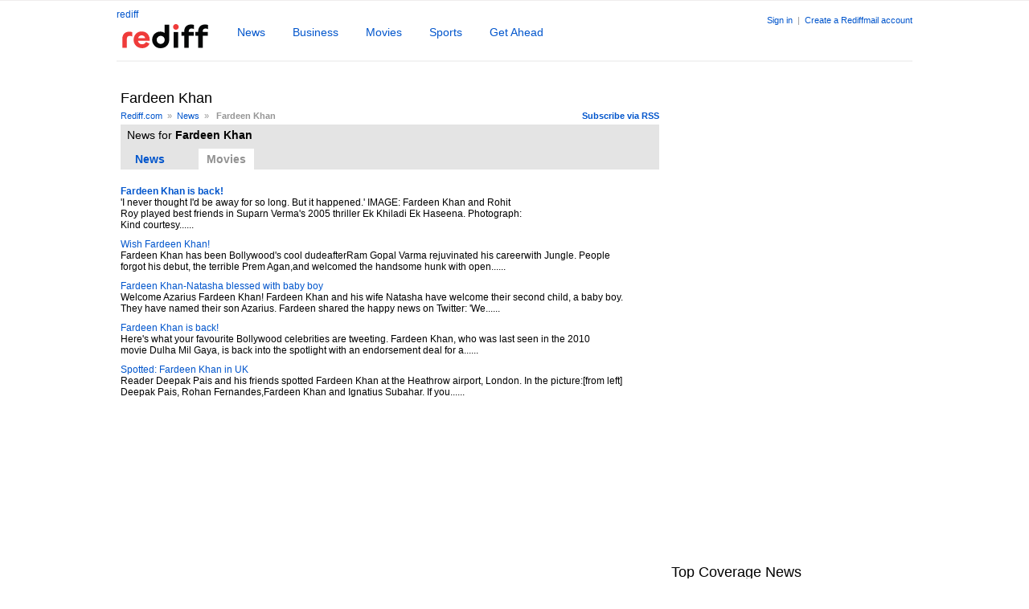

--- FILE ---
content_type: application/javascript
request_url: https://imworld.rediff.com/worldrediff/js_2_5/signinout_3.js
body_size: 7015
content:
var req;
var signup_emailid="";
var flg_signup_allpages = false;
function showDiv(dvnm)
{
	if(document.getElementById(dvnm)){document.getElementById(dvnm).style.display = 'block';}
}

function strpos( haystack, needle, offset){
var i = (haystack+'').indexOf( needle, offset );
return i===-1 ? false : i;
}

function hideDiv(dvnm)
{
	if(document.getElementById(dvnm)){document.getElementById(dvnm).style.display = 'none';}
}
	var uname="";
function validateloginform()
{
	uname	= document.getElementById("c_uname").value;
	var pass	= document.getElementById("c_pass").value;
	var remem	= document.getElementById("remember");
	remember = "";
	
	
	if (remem.checked)
	{
		remember = "On";
	}

	if ( uname == "" )
	{
		document.getElementById("c_uname").focus();
		alert("Please enter a username");
		return false;			
	}
	if ( pass == "" )
	{
		document.getElementById("c_pass").focus();
		alert("Please enter a password");
		return false;			
	}
	//alert(typeof(homepage));
	if(typeof(homepage) != "undefined")
	{
		if((strpos(uname,"@") == false || strpos(uname,"@rediffmail.com") != false) )
		{
			
			document.getElementById("loginform1").login.value = uname;
			document.getElementById("loginform1").passwd.value = pass;
			document.getElementById("loginform1").action = "http://mail.rediff.com/cgi-bin/login.cgi";
			//document.loginform1.action = "http://mail.rediff.com/cgi-bin/login.cgi";
			
			
			//alert(document.getElementById("loginform1").action);
			//alert(document.loginform1.action);
			
			return true;
		}
	}
	var url		=  org_domain+"/login/dologin";
	var postdata	= "id="+uname+"&num="+pass+"&format=xml";
	if (remember == "On")
	{
		postdata += "&remember=On";
	}
	
	/*if (window.XMLHttpRequest)
	{
		req = new XMLHttpRequest();
		req.onreadystatechange = loginstateChanged;
		req.open("POST", url, true);
		req.setRequestHeader("Content-type", "application/x-www-form-urlencoded");
		req.setRequestHeader("Content-Length", postdata.length);
		req.setRequestHeader("Connection", "Close");
		req.send(postdata);
	}
	else if (window.ActiveXObject)
	{
		req = new ActiveXObject("Microsoft.XMLHTTP");
		if (req)
		{
			req.onreadystatechange = loginstateChanged;
			req.open("POST", url, true);
			req.setRequestHeader("Content-type", "application/x-www-form-urlencoded");
			req.setRequestHeader("Content-Length", postdata.length);
			req.setRequestHeader("Connection", "Close");
			req.send(postdata);
		}
	}*/

	return true;
}

function loginstateChanged()
{
	if (req.readyState==4 || req.readyState=="complete")
	{
		if(req.status == 200) 
		{
			var status = "";
			var statustag = req.responseXML.getElementsByTagName("status");
			if(statustag[0].firstChild)
			{
				status = statustag[0].firstChild.nodeValue;
			}
			else
			{
				status = "";
			}
			if(status == "true")
			{
				window.location.reload();
			}
			else if(status == "pending")
			{
				hideDiv('div_signin');
				hideDiv('div_signup');
				showconfirm();
				document.getElementById("span_reconfirm").innerHTML = "<a href='"+org_domain+"/signup/reconfirmuser?id="+uname+"'>Click here</a> to send a confirmation email";
				return false;
			}
			else
			{
				document.getElementById("btn_login").disabled = false;
				document.getElementById("waitimg1").style.visibility='hidden' ;
				alert("You have entered invalid username and password.");
				return false;
			}
		}
		else
		{
				document.getElementById("btn_login").disabled = false;
				document.getElementById("waitimg1").style.visibility='hidden' ;
				return false;
		}
	}
	if (req.readyState==1)
	{
		document.getElementById("btn_login").disabled = true;
		document.getElementById("waitimg1").style.visibility='visible' ;
	}
}

// Name Validator
function isFullName(name)	
{
	var regex_for_name	= /^[A-Za-z]+ [A-Za-z]+$/;
	var alt_regex_for_name	= /^[A-Za-z]+$/;
	if(   (name.search(regex_for_name) != -1)  || (name.search(alt_regex_for_name) != -1 ) ) 
	{
		return true;
	} 
	else 
	{
		alert("Name is invalid");
		return	false;	
	}
}

function isPass(str,str2)	
{
	if ((str == "") || (str.length < 6))
	{
		alert("\nThe password field is either empty or less than 6 chars.\n\nPlease enter your password.")
		return false;
	}
	if (str != str2)
	{
		alert("Passwords typed do not match, please re-enter your passwords.\n\n");
		return false;
	}
	return true;
}

function validateform_allpages()
{
	flg_signup_allpages = true;
	return validateform();
}

function validateform()
{
	var fullname	= document.getElementById("fullname").value;
	var emailid		= document.getElementById("emailid").value;
	var pass		= document.getElementById("pass").value;
	var repass		= document.getElementById("repass").value;
	var date_day	= document.getElementById("date_day").value;
	var date_mon	= document.getElementById("date_mon").value;
	var date_yr		= document.getElementById("date_yr").value;

	var fld_captcha	= document.getElementById("fld_captcha").value;
	

	signup_emailid  = emailid;



	if ( isFullName(fullname) == false )
	{
		document.getElementById("fullname").focus();
		return false;			
	}
	
	if ( emailid == "" )
	{
		alert("Emailid is invaid");
		return false;			
	}

	if (isPass(pass,repass) == false)
	{
		return false;
	}
/*
	var url= org_domain+"/signup/register"
	var postdata = "fullname="+fullname+"&emailid="+emailid+"&pass="+pass+"&repass="+repass+"&sex="+sex+"&country="+country+"&city="+city+"&othercity="+othercity+"&date_day="+date_day+"&date_mon="+date_mon+"&date_yr="+date_yr+"&hintq="+hintq+"&answer="+answer+"&fld_captcha="+fld_captcha;
	if (window.XMLHttpRequest)
	{
		req = new XMLHttpRequest();
		req.onreadystatechange = registeruserstateChanged;
		req.open("POST", url, true);
		req.setRequestHeader("Content-type", "application/x-www-form-urlencoded");
		req.setRequestHeader("Content-length", postdata.length);
		req.setRequestHeader("Connection", "close");
		req.send(postdata);
	}
	else if (window.ActiveXObject)
	{
		req = new ActiveXObject("Microsoft.XMLHTTP");
		if (req)
		{
			req.onreadystatechange = registeruserstateChanged;
			req.open("POST", url, true);
			req.setRequestHeader("Content-type", "application/x-www-form-urlencoded");
			req.setRequestHeader("Content-length", postdata.length);
			req.setRequestHeader("Connection", "close");
			req.send(postdata);
		}
	}
*/
	return true;
}

function validatesimplesignupform()
{
	var fullname	= document.getElementById("fullname").value;
	var emailid		= document.getElementById("emailid").value;
	var pass		= document.getElementById("pass").value;
	var repass		= document.getElementById("repass").value;
	var date_day	= document.getElementById("date_day").value;
	var date_mon	= document.getElementById("date_mon").value;
	var date_yr		= document.getElementById("date_yr").value;

	var fld_captcha	= document.getElementById("fld_captcha").value;
	
	if ( isFullName(fullname) == false )
	{
		document.getElementById("fullname").focus();
		return false;			
	}
	
	if ( emailid == "" )
	{
		alert("Emailid is invaid");
		return false;			
	}

	if (isPass(pass,repass) == false)
	{
		return false;
	}
	return true;
}


function registeruserstateChanged() 
{ 
	if (req.readyState==4 || req.readyState=="complete")
	{
		if(req.status == 200) 
		{
			if (req.responseText == "")
			{
				document.getElementById("btn_register").disabled = false;
				alert("Error processing your request.\nPlease try again after sometime");
			}
			var status = "",message = "";
			var statustag	= req.responseXML.getElementsByTagName("status");
			var messagetag	= req.responseXML.getElementsByTagName("message");
			if(statustag[0].firstChild)
			{
				status = statustag[0].firstChild.nodeValue;
			}
			else
			{
				status = "";
			}
			if(messagetag[0].firstChild)
			{
				message = messagetag[0].firstChild.nodeValue;
			}
			else
			{
				message = "";
			}
			if(status == "Success")
			{
				if (flg_signup_allpages)
				{
					hideDiv('div_signin');
					hideDiv('div_signup');
				}
				else
				{
					hideDiv('div_signin2');
				}

				showconfirm() ;
			}
			else
			{
				document.getElementById("btn_register").disabled = false;
				document.getElementById("waitimg2").style.visibility='hidden' ;
				alert(message);
			}
		}
		else
		{
				document.getElementById("btn_register").disabled = false;
				document.getElementById("waitimg2").style.visibility='hidden' ;
		}
	}
	if (req.readyState==1)
	{
		document.getElementById("btn_register").disabled = true;
		document.getElementById("waitimg2").style.visibility='visible' ;
	}
}


function showcity(ob)
{
	if(ob.value=='')
	{
		hideDiv('cityrow');
	}
	else
	{
		if(ob.value=='India')
		{
			showDiv('cityrow');
			showDiv('city');
			hideDiv('othercity')
		}
		else
		{
			showDiv('cityrow');
			showDiv('othercity');
			hideDiv('city')
		}
	}
}


function loadcaptchaimg()
{
	document.getElementById("img_captcha").src= "http://social.rediff.com/reg_image.php?"+Math.floor(Math.random()*1000);	
}

function trim(s){
s = s.replace(/^\s*/,'').replace(/\s*$/, '');
return s;
}

function signin()
{
	if (typeof(r_controller) == "undefined")
	{
		r_controller	= "";
	}
	if (typeof(r_action) == "undefined")
	{
		r_action		= "";
	}
	document.getElementById('div_signin').innerHTML='<form method="POST" id="loginform1" name="loginform1" action="'+org_domain+'/login/dologin" onsubmit="return validateloginform();"><div><div class="floatR"><span title="Close" class="close" onclick="hideDiv(\'div_signin\');hideDiv(\'trans_div\');hideDiv(\'div_popupcontainer\');"><b>X</b></span>&nbsp;</div><b>Already a User? Sign in!</b></div><span class="clear ht15"></span><div class="fontsm">Sign-in to see what your friends are upto and make friends with people with similar interests.</div><span class="clear ht20"></span><div class="col1">Your email ID</div><div class="col2"><input type="text" name="id" id="c_uname"  class="txtbox" /><p class="grey1 sm2">eg:  abc@rediffmail.com, abc@yahoo.com</p></div><span class="clear ht10"></span><div class="col1">Password</div><div class="col2"><input type="password" name="num" id="c_pass"  class="txtbox" /></div><span class="clear ht10"></span><div class="col1"></div><div class="col2"><input type="checkbox" name="remember" id="remember" value="1" checked /> Keep me signed in<br/><span class="sm1 grey2 bold">&nbsp; &nbsp; &nbsp; (Uncheck if on shared computer)</span></div><span class="clear ht10"></span><div class="col1">&nbsp;</div><div class="col2"><input type="hidden" name="r_controller" id="id_r_controller" value="'+r_controller+'" /><input type="hidden" name="r_action" id="id_r_action" value="'+r_action+'" /><input type="hidden" name="login" /><input type="hidden" name="passwd" /><input value="existing" name="FormName" type="hidden"><input type="submit" value="Go"  id="btn_login" class="gobtn vmiddle"/> <img id="waitimg1" src="'+imgpath+'/blank.gif" class="waitimg" /></div><span class="clear ht5"></span><div class="col1">&nbsp;</div><div class="col2"><a href="javascript:forgotpass()">Forgot password?</a></div><span class="clear ht5"></span><hr class="hr1" /><span class="ht10"></span><p><b>New user? <a href="http://register.rediff.com/register/register.php?FormName=user_details">Create a Rediffmail account</a></b></p></form>'
	showDiv('trans_div');
	showDiv('div_popupcontainer');
	showDiv('div_signin');
}



function signup()
{
var data="";
data ='<form method="POST" action="'+org_domain+'/signup/register" onsubmit="return validateform_allpages()" ><div><div class="floatR"><span title="Close" class="close" onclick="hideDiv(\'div_signup\');hideDiv(\'trans_div\');"><b>X</b></span> &nbsp;</div><b>New User? Sign up!</b><br><span class=grey1>Tell us a few things about yourself and we will help you find classmates and<br>other friends among rediff.com\'s millions of world wide users.</span></div><span class="clear ht15"></span><div class="col1">Your full name</div><div class="col2"><input type="text" name="fullname" id="fullname" value="" class="txtbox" /></div><div class="col3"><img id="tick1" src="'+imgpath+'/blank.gif" class="" /><span id="msgtip1"></span></div><span class="clear ht5"></span><div class="col1">Your email ID</div><div class="col2"><input type="text" name="emailid"  id="emailid"  class="txtbox"  onfocus="validateSignupForm(1)" /></div><div class="col3"><img id="tick7" src="'+imgpath+'/blank.gif" class="" /><span id="msgtip7"></span></div><span class="clear ht5"></span><div class="col1">New password</div><div class="col2"><input type="password" name="pass" id="pass"  class="txtbox" onfocus="validateSignupForm(7)" /></div><div class="col3"><img id="tick2" src="'+imgpath+'/blank.gif" class="" /><span id="msgtip2"></span></div><span class="clear ht5"></span><div class="col1">Retype password</div><div class="col2"><input type="password" name="repass" id="repass"  class="txtbox" onfocus="validateSignupForm(2)"  /></div><div class="col3"><img id="tick3" src="'+imgpath+'/blank.gif" class="" /><span id="msgtip3"></span></div><span class="clear ht5"></span><div class="col1">Gender:</div><div class="col2"><input type="radio" name="sex" id="sex" value="m" onfocus="validateSignupForm(3)" />Male &nbsp; &nbsp; <input type="radio" name="sex" value="f" onfocus="validateSignupForm(3)" />Female</div><span class="clear ht5"></span><div class="col1">Date of birth</div><div class="col2">	<select name="date_day" id="date_day"><option value="">Day</option><option value="01">01</option><option value="02">02</option><option value="03">03</option><option value="04">04</option><option value="05">05</option><option value="06">06</option><option value="07">07</option><option value="08">08</option><option value="09">09</option><option value="10">10</option><option value="11">11</option><option value="12">12</option><option value="13">13</option><option value="14">14</option><option value="15">15</option><option value="16">16</option><option value="17">17</option><option value="18">18</option><option value="19">19</option><option value="20">20</option><option value="21">21</option><option value="22">22</option><option value="23">23</option><option value="24">24</option><option value="25">25</option><option value="26">26</option><option value="27">27</option><option value="28">28</option><option value="29">29</option><option value="30">30</option><option value="31">31</option></select> <select name="date_mon"  id="date_mon"><option value="">Month</option><option value="01">JAN</option><option value="02">FEB</option><option value="03">MAR</option><option value="04">APR</option><option value="05">MAY</option><option value="06">JUN</option><option value="07">JUL</option><option value="08">AUG</option><option value="09">SEP</option><option value="10">OCT</option><option value="11">NOV</option><option value="12">DEC</option></select> <select name="Date_Year" id="date_yr" ><option>Year</option>';
var optionCounter ;
var yearval="" ;

for (optionCounter = endyear; optionCounter >1908 ; optionCounter--)
{
	yearval += '<OPTION value='+optionCounter+'>'+optionCounter+'</option>' ;
}
data += yearval ;
data += '</select></div><span class="clear ht5"></span><div class="col1">Location</div><div class="col2"><input type="text" value="" name="city" id="signup_city" class="txtbox" onfocus="document.getElementById(\'msgtip4\').innerHTML=\'City where you live now, e.g. San Fransisco\'" /></div><div class="col3"><img id="tick4" src="'+imgpath+'/blank.gif" class="" /><span id="msgtip4"></span></div><span class="clear ht5"></span><div class="col1">School</div><div class="col2"><input type="text" value="" name="school" id="school" onfocus="validateSignupForm(4)" class="txtbox" /></div><div class="col3"><img id="tick5" src="'+imgpath+'/blank.gif" class="" /><span id="msgtip5"></span></div><span class="clear ht5"></span><div class="col1">College</div><div class="col2"><input type="text" value="" name="college"  id="college"  onfocus="validateSignupForm(5)" class="txtbox" /></div><div class="col3"><img id="tick6" src="'+imgpath+'/blank.gif" class="" /><span id="msgtip6"></span></div><span class="clear ht5"></span><div class="col1">&nbsp;</div><div class="col2"><img id="img_captcha" name="img_captcha" /></div><span class="clear ht5"></span><div class="col1">Enter the code given<br>in the above image</div><div class="col2"><input type="text" name="fld_captcha" id="fld_captcha"  class="txtbox" onfocus="validateSignupForm(6)"  /></div><span class="clear ht5"></span><div class="col1">&nbsp;</div><div class="col2"><input type="submit" value="Submit" id="btn_register" class="submitbtn vmiddle" /> <img id="waitimg2" src="'+imgpath+'/blank.gif" class="waitimg" /></div><span class="clear ht5"></span></form>' ;

document.getElementById('div_signup').innerHTML= data ;
showDiv('trans_div');
loadcaptchaimg();
showDiv('div_popupcontainer');
showDiv('div_signup');
}


function showconfirm()
{
	if (flg_signup_allpages)
	{
		document.getElementById('div_confirm').innerHTML='<div><div class="floatR"><span title="Close" class="close" onclick="hideDiv(\'div_confirm\');hideDiv(\'trans_div\');"><b>X</b></span> &nbsp;&nbsp;</div><b>Confirm your email address</b></div><span class="clear ht15"></span><div><span id="span_reconfirm">We have sent a confirmation email to your email-id.<br />To complete sign up, click on the link in the email.</span></div><span class="clear ht5"></span>';
		showDiv('div_popupcontainer');
		showDiv('div_confirm');
		if (signup_emailid != "")
		{
			var emaildomain = signup_emailid.substring(signup_emailid.lastIndexOf('@')+1);
			document.getElementById('div_confirm').innerHTML += '<br /><a href="http://'+emaildomain+'" target="_blank">Click here</a> to go to '+emaildomain+'';
		}
	}
	else
	{
		document.getElementById('div_signup2').innerHTML='<div><div class="floatR">&nbsp;&nbsp;</div><b>Confirm your email address</b></div><span class="clear ht15"></span><div><span id="span_reconfirm">We have sent a confirmation email to your email-id.<br />To complete sign up, click on the link in the email.</span></div><span class="clear ht5"></span>';
		if (signup_emailid != "")
		{
			var emaildomain = signup_emailid.substring(signup_emailid.lastIndexOf('@')+1);
			document.getElementById('div_signup2').innerHTML += '<br /><a href="http://'+emaildomain+'" target="_blank">Click here</a> to go to '+emaildomain+'';
		}
	}
}




function signinIphone()
{
document.getElementById('div_signin').innerHTML='<form method="POST" action="'+org_domain+'/login/dologin" onsubmit="return validateloginform()"><div class="floatR"><a href="javascript:hideDiv(\'div_signin\');" title="Close" class="close"><b>X</b></a> &nbsp;&nbsp;</div><span class="clear"></span><div class="floatL"><b>Already a User? Sign in!</b></div><span class="clear ht15"></span><div class="fontsm floatL">Sign-in to see what your friends are upto and make friends with people with similar interests.</div><span class="clear ht20"></span><div class="col1">Your email ID</div><div class="col2"><input type="text" name="id" id="c_uname" /></div><span class="clear ht5"></span><div class="col1">Password</div><div class="col2"><input type="password" name="num" id="c_pass" /></div><span class="clear ht5"></span><div class="col1"></div><div class="col2"><input type="checkbox" name="remember" id="remember"   value="1" checked /> Keep me signed in</div><span class="clear ht10"></span><div class="col1">&nbsp;</div><div class="col2"><input type="submit"  value="Go"  id="btn_login" class="gobtn vmiddle"/> <img id="waitimg1" src="'+imgpath+'/blank.gif" class="waitimg" /></div><span class="clear ht5"></span><div class="col1">&nbsp;</div><div class="col2"><a href="javascript:forgotpass();">Forgot password ?</a></div><span class="clear ht5"></span><hr class="hr1" /><span class="ht10"></span><p><b>New user? <a href="javascript:hideDiv(\'div_signin\');signupIphone();">Sign up</a></b></p></div></form>' ;
hideDiv('div_signup');
showDiv('div_signin')
}



function signupIphone()
{
var data="" ;
data ='<form method="POST" action="'+org_domain+'/signup/register" onsubmit="return validateform_allpages()" ><div><div class="floatR"><a href="javascript:hideDiv(\'div_signup\');" title="Close" class="close"><b>X</b></a> &nbsp;&nbsp;</div><b>New User? Sign up!</b><br><span class="fontsm2 grey1">Tell us a few things about yourself and we will help you find classmates and<br>other friends among rediff.com\'s millions of world wide users.</span></div><span class="clear ht15"></span><div class="col1">Your full name</div><div class="col2"><input type="text" name="fullname" id="fullname" value="" /></div><span class="clear ht5"></span><div class="col1">Your email ID</div><div class="col2"><input type="text" name="emailid"  id="emailid" /></div><span class="clear ht5"></span><div class="col1">New password</div><div class="col2"><input type="password" name="pass" id="pass" /></div><span class="clear ht5"></span><div class="col1">Retype password</div><div class="col2"><input type="password" name="repass" id="repass" /></div><span class="clear ht5"></span><div class="col1">Gender:</div><div class="col2"><input type="radio" name="sex" id="sex" value="m" />Male &nbsp; &nbsp; <input type="radio" name="sex" value="f" />Female</div><span class="clear ht5"></span><div class="col1">Date of birth</div><div class="col2">	<select name="date_day" id="date_day"><option value="">Day</option><option value="01">01</option><option value="02">02</option><option value="03">03</option><option value="04">04</option><option value="05">05</option><option value="06">06</option><option value="07">07</option><option value="08">08</option><option value="09">09</option><option value="10">10</option><option value="11">11</option><option value="12">12</option><option value="13">13</option><option value="14">14</option><option value="15">15</option><option value="16">16</option><option value="17">17</option><option value="18">18</option><option value="19">19</option><option value="20">20</option><option value="21">21</option><option value="22">22</option><option value="23">23</option><option value="24">24</option><option value="25">25</option><option value="26">26</option><option value="27">27</option><option value="28">28</option><option value="29">29</option><option value="30">30</option><option value="31">31</option></select> <select name="date_mon"  id="date_mon"><option value="">Month</option><option value="01">JAN</option><option value="02">FEB</option><option value="03">MAR</option><option value="04">APR</option><option value="05">MAY</option><option value="06">JUN</option><option value="07">JUL</option><option value="08">AUG</option><option value="09">SEP</option><option value="10">OCT</option><option value="11">NOV</option><option value="12">DEC</option></select> <select name="Date_Year" id="date_yr" ><option>Year</option>';
var optionCounter ;
var yearval="" ;

for (optionCounter = endyear; optionCounter >1908 ; optionCounter--)
{
	yearval += '<OPTION value='+optionCounter+'>'+optionCounter+'</option>' ;
}
data += yearval ;
data += '</select></div><span class="clear ht5"></span><div class="col1">Location</div><div class="col2"><input type="text" value="" name="city" id="signup_city" /></div><span class="clear ht5"></span><div class="col1">School</div><div class="col2"><input type="text" value="" name="school" id="school" /></div><span class="clear ht5"></span><div class="col1">College</div><div class="col2"><input type="text" value="" name="college"  id="college" /></div><span class="clear ht5"></span><div class="col1">&nbsp;</div><div class="col2"><img id="img_captcha" name="img_captcha" /></div><span class="clear ht5"></span><div class="col1">Enter the code given in the above image</div><div class="col2"><input type="text" name="fld_captcha" id="fld_captcha" /></div><span class="clear ht5"></span><div class="col1">&nbsp;</div><div class="col2"><input type="submit" value="Submit" id="btn_register" class="submitbtn vmiddle" /> <img id="waitimg2" src="'+imgpath+'/blank.gif" class="waitimg" /></div><span class="clear ht5"></span></form>' ;

document.getElementById('div_signup').innerHTML= data ;
loadcaptchaimg();
showDiv('div_signup');

}

function forgotpass() 
{
	window.open("http://login.rediff.com/cgi-bin/subs/passwd_remind.cgi?FormName=showlogin",'forgetPswdWinRediff','toolbar=no,directories=no,resize=yes,menubar=no,location=no,scrollbars=yes,width=490,height=480,maximize=null,top=70,left=80'); 
}


var xmlHttp;
var allowsubmit = false;
function checktosubmit()
{
	if (allowsubmit)
	{
		return true;
	}
	else
	{
		showPassdiv();
		return false;
	}
}
function validEmail(email)
{
		var exclude=/[^@\-\.\w]|^[_@\.\-]|[\._\-]{2}|[@\.]{2}|(@)[^@]*\1/;
		var hc=/\.[a-zA-Z]{2,4}$/;
		if((email.search(exclude)!=-1)||(email.search(hc)==-1))
		{
			return false;
		}
		atPos=email.indexOf("@",0);
		pPos1=email.indexOf(".",0);
		periodPos=email.indexOf(".",atPos);
		pos1=pPos1;
		pos2=0;
		while(pos2>-1)
		{pos2=email.indexOf(".",pos1+1);
			if(pos2==pos1+1)
			{
				return false;
			}
			else{pos1=pos2}}
		if(atPos==-1)
		{	return false;	}
		if(atPos==0)
		{	return false;	}
		if(pPos1==0)
		{	return false;	}
		if(email.indexOf("@",atPos+1)>-1)
		{	return false;	}
		if(periodPos==-1)
		{	return false;	}
		if(atPos+1==periodPos)
		{	return false;	}
		if(periodPos+3>email.length)
		{	return false;	}
		return true;
}

function showPassdiv()
{

	xmlHttp=GetXmlHttpObject();
	if (xmlHttp==null)
	{
		alert ("Browser does not support AJAX");
		 return;
	}
	var usr_email	= document.getElementById('txtlogin').value;

	if (usr_email.indexOf("@") == -1)
	{
		usr_email = usr_email + "@rediffmail.com";
	}


	if (!validEmail(usr_email))
	{
		alert("Please enter a valid email");
		return false;
	}

	var url=org_domain+"/login/validatelogin";
	url=url+"/"+usr_email;
	xmlHttp.onreadystatechange=stateChanged 
	xmlHttp.open("GET",url,true)
	xmlHttp.send(null)
}


function stateChanged() 
{ 
	if (xmlHttp.readyState==4 || xmlHttp.readyState=="complete")
 	{
		if(xmlHttp.status == 200) 
		{
			if(xmlHttp.responseText == "true")
			{
				document.getElementById("btn_go").disabled = false;
				document.getElementById("waitimg3").style.visibility='hidden' ;
				document.getElementById('pass_div').style.display='block' ;
				document.getElementById('btn_go').style.visibility='hidden' ;
				document.getElementById('div_register').style.display='none' ;
				document.getElementById('pass_box').focus();
				allowsubmit = true;
			}
			else
			{
				var usr_email	= document.getElementById('txtlogin').value;
				if (usr_email.indexOf("@rediffmail.com") != -1)
				{
						alert("Invalid rediffmail id");
						document.getElementById("btn_go").disabled = false;
						document.getElementById("waitimg3").style.visibility='hidden' ;
						return false;
				}
				document.getElementById('pass_div').style.display='none' ;
				document.getElementById('div_register').style.display='block' ;
				document.getElementById('emailid').value = usr_email;
				document.getElementById("btn_go").disabled = false;
				document.getElementById("waitimg3").style.visibility='hidden' ;
			}
		}
		else
		{
			// enable the continue button
			alert("Error in processing the request.Please try again after sometime.");
			document.getElementById("btn_go").disabled = false;
			document.getElementById("waitimg3").style.visibility='hidden' ;
		}
	}
	if (xmlHttp.readyState==1)
	{
		document.getElementById("btn_go").disabled = true;
		document.getElementById("waitimg3").style.visibility='visible' ;
	}	
}


function GetXmlHttpObject()
{
	var xmlHttp=null;
	try
	{
	 // Firefox, Opera 8.0+, Safari
	 xmlHttp=new XMLHttpRequest();
	}
	catch (e)
	{
	 //Internet Explorer
		try
		{
			xmlHttp=new ActiveXObject("Msxml2.XMLHTTP");
		}
		 catch (e)
		{
			xmlHttp=new ActiveXObject("Microsoft.XMLHTTP");
		}
	}
	return xmlHttp;
}

function submitgroupSearch()
{
  var srchword = trim(document.getElementById('srchword').value) ;
  if(srchword=="")
  {
	document.getElementById('srchword').focus();
	alert("Please enter search keyword");
	return false;
  }
  var query1 = org_domain+"/groups/search/" + encodeURIComponent(srchword) ; 
  document.groups_srchform.action= query1  ;
  document.groups_srchform.submit();
  return false;
}




function showsource(ob,dvnm) 
{
	var data="<p align=right ><span title='Close' onclick='this.parentNode.parentNode.style.display=\"none\"' class='close' ><b>X</b>&nbsp;</span></p>";
	ob.parentNode.nextSibling.innerHTML = data + document.getElementById(dvnm).innerHTML  ;
	ob.parentNode.nextSibling.style.display='block';
}
function showothersources(ob,divm)
{
	ob.style.visibility = "hidden";
	ob.style.display = "none";
	document.getElementById("sources_"+divm).innerHTML = document.getElementById("sources_"+divm).innerHTML + document.getElementById("others_"+divm).innerHTML;
	//document.getElementById(divm).style.visibility = "visible";
	//document.getElementById(divm).style.display = "block";
}

function slideAd()
{	
	var toppos = parseInt(document.getElementById('toprdiv').style.height) ;
	if(toppos<150)
	{
		document.getElementById('toprdiv').style.height= parseInt(toppos+3) + 'px' ;
		window.setTimeout("slideAd()",10);
	}
}

/*
function slideAd(ht)
{	
	var toppos = parseInt(document.getElementById('toprdiv').style.height) ;
	if(toppos<ht)
	{
		document.getElementById('toprdiv').style.height= parseInt(toppos+3) + 'px' ;
		window.setTimeout("slideAd("+ht+")",10);
	}
}
*/

var tipmsg=new Array("<b>What is RealTime News?</b><br/>Rediff RealTime puts together the top news topics from across 200 news sources","<b>What is Citizen Journalist?</b><br/>Got an issue to highlight?<br>Share your story with the world. Email your photos, videos and stories to <a href='mailto:citizen.reporter@rediffmail.com'>citizen.reporter@rediffmail.com</a>","<b>How to upload?</b><br/>text for how to upload","<b>Stars spotted</b><br/>Met a celebrity? Email the photo or video to <a href='mailto:moviesreview@rediff.co.in' >moviesreview@rediff.co.in</a> and get featured here","<b>How to mail us?</b><br/>text for how to mail","<b>Investment story</b><br/>Share your investment stories with us. Let others in on what the markets have taught you. Email your stories to <a href='mailto:money@rediff.co.in' >money@rediff.co.in</a>","<b>Stars spotted</b><br/>Met your favourite sports star? Email the photo or video to <a href='mailto:sportsdesk@rediff.co.in' >sportsdesk@rediff.co.in</a> & get featured here","<b>What is Voters' Voices?</b><br/>Email election stories, photos and videos to <a href='mailto:indiavotes2009@rediffmail.com'>indiavotes2009@rediffmail.com</a> - we shall feature them right here","<b>Group Privacy Settings</b><p><b>Public - </b>Anyone can join the group, no approval required from the group owner.</p><p><b>Private - </b>Membership requests are subject to the approval of the group owner.</p>");

function showBubbleTip(tblid,tblid1,x,y,arrow,pos,msg)
{
		var curleft = 0;
		var curtop = 0;
		
		var obj = tblid;
		
		if (obj.offsetParent)
		{
			while (obj.offsetParent)
			{
				curleft += obj.offsetLeft
				obj = obj.offsetParent;
			}
		}
		else if (obj.x)
		curleft += obj.x;

		document.getElementById(tblid1).style.left= parseInt(curleft + x) + 'px' ;

		var obj1 = tblid;
		if (obj1.offsetParent)
		{
			while (obj1.offsetParent)
			{
				curtop += obj1.offsetTop
				obj1 = obj1.offsetParent;
			}
		}
		else if (obj1.y)
			curtop += obj1.y;

		document.getElementById(tblid1).style.top=parseInt(curtop + y) + 'px' ;
		if(pos=="top")
		{
			document.getElementById(tblid1).childNodes[4].innerHTML = msg ;
			document.getElementById(tblid1).childNodes[9].className = arrow ;
		}
		else
		{
			document.getElementById(tblid1).childNodes[5].innerHTML = msg ;
			document.getElementById(tblid1).childNodes[0].className = arrow ;
		}
		document.getElementById(tblid1).style.display='block';
}


function submitprofileSearch()
{
  var srchword = trim(document.getElementById('srchword').value) ;
  if(srchword=="")
  {
	document.getElementById('srchword').focus();
	alert("Please enter search keyword");
	return false;
  }
  var query1 = org_domain+"/profile/search/" + encodeURIComponent(srchword) ; 
  document.profilesearch.action= query1  ;
  document.profilesearch.submit();
  return false;
}

function validateSignupForm(n)
{
	switch (n)
	{
	case 1 :	 
		if(trim(document.getElementById('fullname').value)!= "" )
		{
			document.getElementById('tick1').className='greentick' ;
			document.getElementById('msgtip1').innerHTML="" ;
		}
		else
		{
			document.getElementById('fullname').focus() ;
			document.getElementById('msgtip1').innerHTML='<span class=red>* </span>Please enter you full name' ;
			return false ;
		}
		break ;
	case 2 :	
		if(trim(document.getElementById('pass').value)!= "" )
		{
			document.getElementById('tick2').className='greentick' ;
			document.getElementById('msgtip2').innerHTML="" ;
		}
		else
		{
			document.getElementById('pass').focus() ;
			document.getElementById('msgtip2').innerHTML='<span class=red>* </span>Please enter password' ;
			return false ;
		}
		break ;
	case 3 :	
		if(trim(document.getElementById('pass').value) == trim(document.getElementById('repass').value) )
		{
			document.getElementById('tick3').className='greentick' ;
			document.getElementById('msgtip3').innerHTML="" ;
		}
		else
		{
			document.getElementById('repass').focus() ;
			document.getElementById('msgtip3').innerHTML='<span class=red>* </span>Passwords do not match' ;
			return false ;
		}
		break ;
	case 4 :	
		if(trim(document.getElementById('signup_city').value) != "" )
		{
			document.getElementById('tick4').className='greentick' ;
			document.getElementById('msgtip4').innerHTML="" ;
		}
		else
		{
			document.getElementById('signup_city').focus() ;
			document.getElementById('msgtip4').innerHTML='<span class=red>* </span>City where you live now, e.g. San Fransisco ' ;
			return false ;
		}
		break ;
	case 5 :	
		if(trim(document.getElementById('school').value) != "" )
		{
			document.getElementById('tick5').className='greentick' ;
			document.getElementById('msgtip5').innerHTML="" ;
		}
		else
		{
			document.getElementById('school').focus() ;
			document.getElementById('msgtip5').innerHTML='<span class=red>* </span>Please enter you school name' ;
			return false ;
		}
		break ;
	case 6 :	
		if(trim(document.getElementById('college').value) != "" )
		{
			document.getElementById('tick6').className='greentick' ;
			document.getElementById('msgtip6').innerHTML="" ;
		}
		else
		{
			document.getElementById('college').focus() ;
			document.getElementById('msgtip6').innerHTML='<span class=red>* </span>Please enter you college name' ;
			return false ;
		}
		break ;
	case 7 :	
		if( validEmail(document.getElementById('emailid').value) )
		{
			document.getElementById('tick7').className='greentick' ;
			document.getElementById('msgtip7').innerHTML="" ;
		}
		else
		{
			document.getElementById('emailid').focus() ;
			document.getElementById('msgtip7').innerHTML='<span class=red>* </span>Not a valid email ID' ;
			return false ;
		}
		break ;
	}
}
function submitNewsSearch()
{
	for (var i=0; i < document.srchform.srch_in.length; i++)
	{
		if (document.srchform.srch_in[i].checked)
		{
			var rad_val = document.srchform.srch_in[i].value;
		}
	}

  var srchword = trim(document.getElementById('srchword').value) ;
  if(srchword=="")
  {
	document.getElementById('srchword').focus();
	alert("Please enter search keyword");
	return false;
  }
  if( rad_val == "web" )
  {
	var newsquery = "http://search1.rediff.com/dirsrch/default.asp?src=web&MT="+srchword ; 
  }
  else
  {
	var newsquery = "http://search.rediff.com/dirsrch/default.asp?MT="+srchword+"&search=site" ;
  }
  document.srchform.action= newsquery  ;
  document.srchform.submit();
  return false;
}